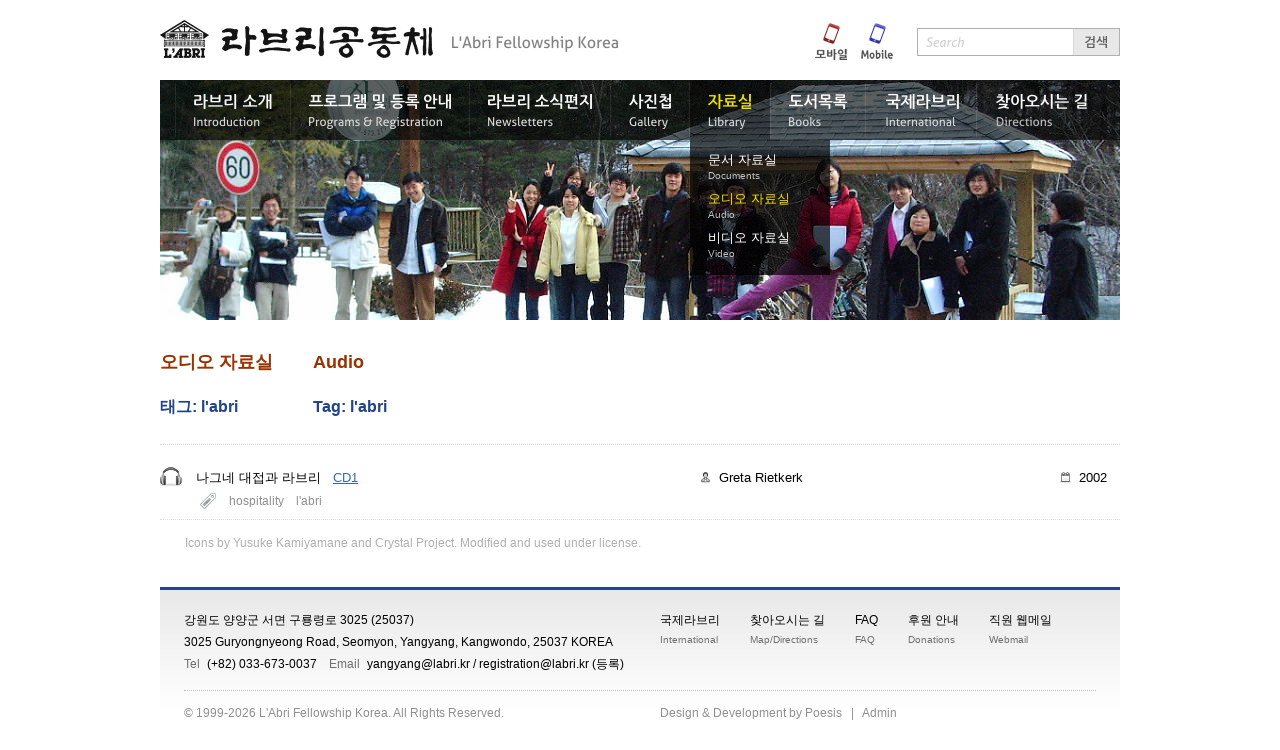

--- FILE ---
content_type: text/html; charset=UTF-8
request_url: https://www.labri.kr/library/audio?tag=l%27abri
body_size: 3380
content:
<!DOCTYPE html>
<html dir="ltr" lang="ko">
<head>
    <meta charset="UTF-8" />
    <meta name="viewport" content="width=device-width,initial-scale=1" />
    <title>오디오 자료실 &raquo; Audio</title>
    <link rel="shortcut icon" type="image/x-icon" href="/favicon.ico" />
    <link rel="stylesheet" type="text/css" media="all" href="/static/libs/reset.css" />
    <link rel="stylesheet" type="text/css" media="all" href="/static/labri.css?v=4.3.6" />
    <script type="text/javascript" src="/static/libs/jquery-1.8.3.min.js"></script>
    <script type="text/javascript" src="/static/libs/jquery.cookie.js"></script>
    <script type="text/javascript" src="/static/labri.js?v=4.3.6"></script>
</head>

<body>

<!-- Center -->

<div id="center">

<!-- Header -->

<div id="header">
    
    <!-- Logo -->
    
    <h1><a href="/"><img src="/static/interface/header_logo.png" alt="라브리공동체 &raquo; L'Abri Fellowship Korea" /></a></h1>
    
    <!-- Mobile Buttons and Redirection -->
    
            <!-- If a device was auto-detected as non-mobile but has a small screen, treat it as a mobile device -->
        <script type="text/javascript">
            var dpr = 1; if (window.devicePixelRatio !== undefined) dpr = window.devicePixelRatio;
            var screen_width = screen.width / dpr;
            var screen_height = screen.height / dpr;
            if ((screen_width <= 960 && screen_height <= 540) || (screen_width <= 960 && screen_height <= 540)) {
                $.cookie("device", "m", { expires: 365, path: "/", domain: "labri.kr" });
                window.location = "//m.labri.kr/library/audio?tag=l%27abri#r";
            }
        </script>
        
    <div id="header_mobile">
        <a href="//m.labri.kr/library/audio?tag=l%27abri#r" onclick="set_mobile_cookie('ko', 'labri.kr')"><img src="/static/interface/mobile_icon_ko.png" alt="모바일" /></a>
        <a href="//m.labri.kr/library/audio?tag=l%27abri#r" onclick="set_mobile_cookie('en', 'labri.kr')"><img src="/static/interface/mobile_icon_en.png" alt="Mobile" /></a>
    </div>
    
    <!-- Search Box -->
    
    <form id="header_search" action="/search" method="get" onsubmit="this.submit(); return false;">
        <input type="text" class="keywords" name="q" id="header_search_keywords" />
        <input type="image" class="submit" src="/static/interface/header_search_submit.png" alt="Search" />
    </form>
    
    <!-- Main Menu -->
    
    <div id="header_menu">
    <div class="background iepngfix"><!-- IEPNGFix Needs This -->
        
        <div class="topmenu" id="menu_introduction">
            <a href="/intro/about"><img src="/static/interface/menu/introduction.png" alt="Introduction" class="iepngfix" /></a>
            <div id="submenu_introduction" class="submenu" style="width: 180px">
                <div class="background"></div>
                <ul>
                    <li><p class="ko"><a href="/intro/about">라브리란?</a></p><p class="en">What is L'Abri?</p></li>
                    <li><p class="ko"><a href="/intro/studies">공부, 강의 및 토론</a></p><p class="en">Studies, Lectures, and Discussion</p></li>
                    <li><p class="ko"><a href="/intro/life">공동체 생활</a></p><p class="en">Community Life</p></li>
                    <li><p class="ko"><a href="/intro/workers">섬기는 사람들</a></p><p class="en">Workers</p></li>
                </ul>
            </div>
            <!-- TODO 2013-03-18
            <div id="submenu_introduction" class="submenu" style="width: 350px">
                <div class="background"></div>
                <ul style="float: left; margin-right: 4px">
                    <li><p class="ko"><a href="/intro/about">라브리란?</a></p><p class="en">What is L'Abri?</p></li>
                    <li><p class="ko"><a href="/intro/studies">공부, 강의 및 토론</a></p><p class="en">Studies, Lectures, and Discussion</p></li>
                    <li><p class="ko"><a href="/intro/life">공동체 생활</a></p><p class="en">Community Life</p></li>
                    <li><p class="ko"><a href="/intro/workers">섬기는 사람들</a></p><p class="en">Workers</p></li>
                </ul>
                <ul style="float: right">
                    <li><p class="ko"><a href="/intro/about">라브리란?</a></p><p class="en">What is L'Abri?</p></li>
                    <li><p class="ko"><a href="/intro/studies">공부, 강의 및 토론</a></p><p class="en">Studies, Lectures, and Discussion</p></li>
                    <li><p class="ko"><a href="/intro/life">공동체 생활</a></p><p class="en">Community Life</p></li>
                    <li><p class="ko"><a href="/intro/workers">섬기는 사람들</a></p><p class="en">Workers</p></li>
                </ul>
                <div style="clear: both"></div>
            </div>
            -->
        </div>
        
        <div class="topmenu" id="menu_programs">
            <a href="/programs/registration"><img src="/static/interface/menu/programs.png" alt="Programs &amp; Registration" class="iepngfix" /></a>
            <div id="submenu_programs" class="submenu" style="width: 192px">
                <div class="background"></div>
                <ul>
                    <li><p class="ko"><a href="/programs/registration">등록 안내</a></p><p class="en">Registration Guide</p></li>
                    <li><p class="ko"><a href="/programs/forms">등록 신청서 다운로드</a></p><p class="en">Registration Forms</p></li>
                    <li><p class="ko"><a href="/programs/worldview">기독교세계관학교 프로그램</a></p><p class="en">School of Christian Worldview</p></li>
                    <li><p class="ko"><a href="/programs/archive">지난 프로그램</a></p><p class="en">Program Archive</p></li>
                </ul>
            </div>
        </div>
        
        <div class="topmenu" id="menu_newsletters">
            <a href="/newsletters/current"><img src="/static/interface/menu/newsletters.png" alt="Newsletters" class="iepngfix" /></a>
            <div id="submenu_newsletters" class="submenu" style="width: 144px">
                <div class="background"></div>
                <ul>
                    <li><p class="ko"><a href="/newsletters/current">최근 소식편지</a></p><p class="en">Current Newsletter</p></li>
                    <li><p class="ko"><a href="/newsletters/archive">지난 소식편지</a></p><p class="en">Archive</p></li>
                    <li><p class="ko"><a href="/newsletters/subscribe">소식편지 메일 구독</a></p><p class="en">Subscribe by E-mail</p></li>
                    <!--<li><p class="ko"><a href="/newsletters/finrep">재정 보고</a></p><p class="en">Financial Reports</p></li>-->
                </ul>
            </div>
        </div>
        
        <div class="topmenu" id="menu_gallery">
            <a href="/gallery"><img src="/static/interface/menu/gallery.png" alt="Gallery" class="iepngfix" /></a>
        </div>
        
        <div class="topmenu" id="menu_library">
            <a href="/library"><img src="/static/interface/menu/library.png" alt="Library" class="iepngfix" /></a>
            <div id="submenu_library" class="submenu" style="width: 124px">
                <div class="background"></div>
                <ul>
                    <li><p class="ko"><a href="/library/docs">문서 자료실</a></p><p class="en">Documents</p></li>
                    <li><p class="ko"><a href="/library/audio">오디오 자료실</a></p><p class="en">Audio</p></li>
                    <li><p class="ko"><a href="/library/video">비디오 자료실</a></p><p class="en">Video</p></li>
                </ul>
            </div>
        </div>
        
        <div class="topmenu" id="menu_books">
            <a href="/books"><img src="/static/interface/menu/books.png" alt="Books" class="iepngfix" /></a>
            <div id="submenu_books" class="submenu" style="width: 160px">
                <div class="background"></div>
                <ul>
                    <li><p class="ko"><a href="/books">도서 목록 안내</a></p><p class="en">Introduction</p></li>
                    <li><p class="ko"><a href="/books/korea">한국 라브리 가족의 저서</a></p><p class="en">Family of Korean L'Abri</p></li>
                    <li><p class="ko"><a href="/books/international">국제 라브리 가족의 저서</a></p><p class="en">Family of International L'Abri</p></li>
                    <li><p class="ko"><a href="/books/schaeffer">쉐퍼 부부의 저서</a></p><p class="en">Francis &amp; Edith Schaeffer</p></li>
                </ul>
            </div>
        </div>
        
        <div class="topmenu" id="menu_international">
            <a href="/etc/international"><img src="/static/interface/menu/international.png" alt="International" class="iepngfix" /></a>
            <div id="submenu_international" class="submenu" style="width: 150px">
                <div class="background"></div>
                <ul>
                    <li><p class="ko"><a href="http://www.labri.org/">국제라브리 웹사이트</a></p><p class="en">International Website</p></li>
                    <li><p class="ko"><a href="/etc/international">국제라브리 주소록</a></p><p class="en">Address Book</p></li>
                </ul>
            </div>
        </div>
        
        <div class="topmenu" id="menu_directions">
            <a href="/etc/directions"><img src="/static/interface/menu/directions.png" alt="Map/Directions" class="iepngfix" /></a>
        </div>
        
    </div>
    </div>
    
    <!-- Slideshow Image -->
    
        
    <div id="header_slider">
        <img id="header_slider_image" src="/static/interface/slideshow/4.jpg" alt="" />
    </div>
    
</div>

<!-- Content -->

<div class="content">

    <div class="ko_left">
        <h3><a href="/library/audio">오디오 자료실</a></h3>
        <h4>태그: l&#039;abri</h4>    </div>
    
    <div class="en_left">
        <h3><a href="/library/audio">Audio</a></h3>
        <h4>Tag: l&#039;abri</h4>    </div>
    
    <div class="clear"></div>

</div>

<div class="content">
    
            
        <ul class="library">
                        
            <li>
                <div class="icon">
                    <img src="/static/interface/library/audio.png" alt="" />
                </div>
                
                <div class="title">
                    나그네 대접과 라브리                    <span class="files">
                                                                                                                                        <a href="/downloads/audio/rietkerk_greta_hospitality_and_labri_2002.mp3">CD1</a>
                                             &nbsp;
                                        </span>
                </div>
                
                <div class="author">
                    <img class="tiny" src="/static/interface/library/user-small.png" alt="Author" />
                                                                <a class="black" href="/library/audio?author=Greta+Rietkerk">Greta Rietkerk</a>                                                        </div>
                
                <div class="date">
                    <img class="tiny" src="/static/interface/library/calendar-small.png" alt="Date" />
                    2002                </div>
                
                <div class="clear"></div>
                
                <div class="tags">
                    <img class="tinytag" src="/static/interface/library/tag-label-gray.png" alt="Tags" />
                                                                <a href="/library/audio?tag=hospitality">hospitality</a> &nbsp;&nbsp;
                                            <a href="/library/audio?tag=l%27abri">l&#039;abri</a> &nbsp;&nbsp;
                                    </div>
                
                <div class="clear"></div>
            </li>
            
                    </ul>
        
        <p class="icons_credit">Icons by <a href="http://p.yusukekamiyamane.com/">Yusuke Kamiyamane</a>
        and <a href="http://www.everaldo.com/crystal/">Crystal Project</a>.
        Modified and used under license.</p>
    
        
    <div class="clear"></div>

</div>


<div class="clear"></div>

<!-- Footer -->

<div id="footer">

    <div id="footer_contact">
        <p class="ko">강원도 양양군 서면 구룡령로 3025 (25037)</p>
        <p class="en">3025 Guryongnyeong Road, Seomyon, Yangyang, Kangwondo, 25037 KOREA</p>
        <p class="en">
			<span class="gray">Tel</span> (+82) 033-673-0037 &nbsp;&nbsp;
			<span class="gray">Email</span> <a href="mailto:yangyang@labri.kr">yangyang@labri.kr</a> /
			<a href="mailto:registration@labri.kr">registration@labri.kr</a> (등록)
		</p>
    </div>
    
    <div id="footer_links">
        <ul>
            <li><p class="ko"><a href="http://www.labri.org/">국제라브리</a></p><p class="en">International</p></li>
            <li><p class="ko"><a href="/etc/directions">찾아오시는 길</a></p><p class="en">Map/Directions</p></li>
            <li><p class="ko"><a href="/etc/faq">FAQ</a></p><p class="en">FAQ</p></li>
            <li><p class="ko"><a href="/etc/donations">후원 안내</a></p><p class="en">Donations</p></li>
            <li><p class="ko"><a href="https://www.fastmail.com/">직원 웹메일</a></p><p class="en">Webmail</p></li>
        </ul>
    </div>
    
    <div id="footer_final">
        <div class="copy">&copy; 1999-2026 L'Abri Fellowship Korea. All Rights Reserved.</div>
        <div class="credits"  style="direction: rtl; unicode-bidi: bidi-override">
            <a href="https://www.labri.kr/admin">nimdA</a> <span>&nbsp; | &nbsp;</span>
            <a href="https://www.poesis.org/">siseoP</a> yb tnempoleveD &amp; ngiseD
        </div>
    </div>
    
</div>

<!-- End Center -->

</div>

<!-- Scripts -->

<!--[if lt IE 7]>
<link rel="stylesheet" type="text/css" media="all" href="/static/libs/iepngfix/iepngfix.css" />
<script type="text/javascript"> ie6 = true; </script>
<![endif]-->

<!--[if IE 7]>
<script type="text/javascript"> ie7 = true; </script>
<![endif]-->

<!-- Google tag (gtag.js) -->
<script async src="https://www.googletagmanager.com/gtag/js?id=G-Q9KM8X09ZP"></script>
<script>
  window.dataLayer = window.dataLayer || [];
  function gtag() {
    dataLayer.push(arguments);
  }
  gtag('js', new Date());
  gtag('config', 'G-Q9KM8X09ZP');
</script>

</body>
</html>

<!-- Rendered in 1.5ms -->


--- FILE ---
content_type: application/javascript; charset=utf-8
request_url: https://www.labri.kr/static/labri.js?v=4.3.6
body_size: 2524
content:

// These variables are later overridden by IE6/7 conditional comments.

var ie6 = false;
var ie7 = false;

// Preload images to speed up mouseover effect.

preload("/static/interface/menu/background_hover.png");
preload("/static/interface/menu/introduction_hover.png");
preload("/static/interface/menu/programs_hover.png");
preload("/static/interface/menu/newsletters_hover.png");
preload("/static/interface/menu/gallery_hover.png");
preload("/static/interface/menu/library_hover.png");
preload("/static/interface/menu/books_hover.png");
preload("/static/interface/menu/international_hover.png");
preload("/static/interface/menu/directions_hover.png");
preload("/static/interface/footer_hover.png");

// Assign all event handlers.

$(document).ready(function()
{
    // Remove top border from first content area.
    
    $("div.content").first().css("border-top", "0px");
    
    // Top-level Menu hover effect.
    
    $("#header_menu div.topmenu").hover(
        function()
        {
            var img = $(this).find("img").first();
            img.attr("src", img.attr("src").replace(".png", "_hover.png"));
            $(this).css("background", (ie6 ? "#0c1014" : "transparent url('/static/interface/menu/background_hover.png') top left no-repeat"));
            $("#sub" + $(this).attr("id")).fadeIn(100);
        },
        function()
        {
            var img = $(this).find("img").first();
            img.attr("src", img.attr("src").replace("_hover.png", ".png"));
            $(this).css("background", "transparent");
            $("#sub" + $(this).attr("id")).fadeOut(100);
        }
    );
    
    // Submenu hover effect.
    
    $("#header_menu div.submenu ul li").hover(
        function() { $(this).find("p.ko a").css("color", "#f3e100"); },
        function() { $(this).find("p.ko a").css("color", "#ffffff"); }
    );
    
    // Permanently highlight current menu item.
    
    $("#header_menu div.topmenu").each(function()
    {
        // If this is an error page, don't do anything.
        
        var errpage = $("#error_404");
        if (errpage.length) return;
        
        // Get the current page's URL, minus any query strings.
        
        var url = window.location.pathname;
        var urlparts = url.split("/");
        if (url == "/") return;
        
        // Get the URL assigned to this top-level menu.
        
        var menulink = $(this).find("a").first().attr("href");
        var menulinkparts = menulink.split("/");
        
        // If this menu's URL belongs to the same top-level as the current page's URL...
        
        if ((menulinkparts[1] != "etc" && menulinkparts[1] == urlparts[1])
            || (url == "/etc/directions" && menulink == url)
            || (url == "/etc/international" && menulink == url))
        {
            // Highlight the image and display submenu (copied from above).
            
            var img = $(this).find("img").first();
            img.attr("src", img.attr("src").replace(".png", "_hover.png"));
            $(this).css("background", (ie6 ? "#0c1014" : "transparent url('/static/interface/menu/background_hover.png') top left no-repeat"));
            $("#sub" + $(this).attr("id")).show();
            
            // Temporarily hide submenu when another top-level menu is shown.
            
            var submenu = $("#sub" + $(this).attr("id"));
            var submenu_fade_timeout;
            $("#header_menu div.topmenu").hover(
                function() { clearTimeout(submenu_fade_timeout); submenu.fadeOut(100); },
                function() { submenu_fade_timeout = setTimeout(function() { submenu.fadeIn(100); }, 50); }
            );
            
            // Remove unnecessary events from this top-level menu.
            
            $(this).unbind("mouseenter mouseleave");
            
            // Highlight matching submenu item, and remove unnecessary events from it.
            
            urlshort = url.replace(/\/[0-9]+$/, '');
            $(this).find("p.ko a[href='" + urlshort + "']").each(function()
            {
                $(this).css("color", "#f3e100");
                $(this).parent().parent().unbind("mouseenter mouseleave");
            });
        }
    });
    
    // Allow navigation by mouse click in the general vicinity of a menu link.
    
    $("#header_menu div.submenu ul li").each(function()
    {
        var url = $(this).find("p.ko a").first().attr("href");
        $(this).find("p.en").wrapInner('<a href="' + url + '" />');
        $(this).click(function() { window.location.href = url; });
    });
    
    $("#footer_links ul li").each(function()
    {
        var url = $(this).find("a").first().attr("href");
        $(this).find("p.en").wrapInner('<a href="' + url + '" />');
        $(this).click(function() { window.location.href = url; });
    });
    
    // Attach lightbox to gallery thumbnails.
    /*
    $("#gallery a").click(function(event)
    {
        if (ie6) return;  // No lightbox for IE6 users!
        
        var fullsize_url = $(this).attr("href");
        var width = parseInt($(this).parent().find("span.width").text(), 10);
        var height = parseInt($(this).parent().find("span.height").text(), 10);
        lightbox(event, fullsize_url, width, height);
    });
    */
    
    // Fix various issues with IE6/IE7.
    
    if (ie6)
    {
        // Remove menu transparency.
        
        $("div.submenu > div.background").remove();
        $("div.submenu").css("background", "#203040");
        
        // Fix cropped Korean text when line-height is 100%.
        
        $("div.content h3").css("margin-top", "1px");
        $("#footer_contact p.ko").css("margin-top", "1px").css("position", "relative").css("top", "-1px");
        
        // Fix footer links hover effect.
        
        $("#footer_links ul li").hover(
            function() { $(this).css("background", "transparent url('/static/interface/footer_hover.png') top left repeat-x"); },
            function() { $(this).css("background", "transparent"); }
        );
    }
    
    if (ie6 || ie7)
    {
        // Adjust margins at bottom of content panels.
        
        $("div.content").css("margin-bottom", "-12px");
        $("#footer").css("margin-top", "0px");
        
        // Adjust margins for gallery.
        
        $("#gallery").css("padding-top", "0px").css("padding-bottom", "20px");
    }
    
});

// Reset all menus on page unload.

$(window).unload(function()
{
    $("div.submenu").hide();
});

// Set mobile language cookie.

function set_mobile_cookie(lang, domain)
{
    $.cookie("lang", lang, { expires: 365, path: "/", domain: domain });
}

// Preload image function.

function preload(url)
{
    var img = document.createElement("img");
    img.src = url;
}

// Image lightbox function.
/*
function lightbox(event, image_url, image_width, image_height)
{
    // Determine the size and location of the background and foreground boxes.
    
    var image_ratio = image_width / image_height;
    var window_width = $(window).width();
    var window_height = $(window).height();
    
    var lightbox_width = image_width;
    var lightbox_height = image_height;
    if (lightbox_width > window_width - 60)
    {
        lightbox_width = window_width - 60;
        lightbox_height = lightbox_width / image_ratio;
    }
    if (lightbox_height > window_height - 60)
    {
        lightbox_height = window_height - 60;
        lightbox_width = lightbox_height * image_ratio;
    }
    
    var lightbox_left = (window_width - lightbox_width) / 2;
    var lightbox_top = (window_height - lightbox_height) / 2;
    
    // Construct the lightbox.
    
    var lightbox_background = $('<div id="lightbox_background" style="position: fixed; left: 0; top: 0; opacity: 0.72; filter: alpha(opacity = 70); background-color: #000000; z-index: 10"></div>');
    lightbox_background.width(window_width);
    lightbox_background.height(window_height);
    lightbox_background.click(function() { $("#lightbox_background").remove(); $("#lightbox_foreground").remove(); });
    
    var lightbox_foreground = $('<div id="lightbox_foreground" style="position: fixed; z-index: 11"></div>');
    lightbox_foreground.css({ "left": (lightbox_left - 14) + "px", "top": (lightbox_top - 14) + "px" });
    
    var lightbox_image = $('<image id="lightbox_image" style="clear: both; margin: 0; border: 14px solid #000000" />');
    lightbox_image.width(lightbox_width);
    lightbox_image.height(lightbox_height);
    lightbox_image.attr("src", image_url);
    lightbox_image.click(function() { $("#lightbox_background").remove(); $("#lightbox_foreground").remove(); });
    lightbox_image.appendTo(lightbox_foreground);
    
    var lightbox_xbutton = $('<image src="/static/interface/x-button.png" style="cursor: pointer" alt="" />');
    lightbox_xbutton.css({"position": "absolute", "top": "-3px", "right": "-3px"});
    lightbox_xbutton.click(function() { $("#lightbox_background").remove(); $("#lightbox_foreground").remove(); });
    lightbox_xbutton.appendTo(lightbox_foreground);
    
    // Display the lightbox.
    
    lightbox_background.appendTo($("body"));
    lightbox_foreground.appendTo($("body"));
    
    // Attach events to window resize.
    
    $(window).resize(function()
    {
        var window_width = $(window).width();
        var window_height = $(window).height();
    
        var lightbox_width = image_width;
        var lightbox_height = image_height;
        if (lightbox_width > window_width - 60)
        {
            lightbox_width = window_width - 60;
            lightbox_height = lightbox_width / image_ratio;
        }
        if (lightbox_height > window_height - 60)
        {
            lightbox_height = window_height - 60;
            lightbox_width = lightbox_height * image_ratio;
        }
        
        var lightbox_left = (window_width - lightbox_width) / 2;
        var lightbox_top = (window_height - lightbox_height) / 2;
    
        $("#lightbox_background").width(window_width).height(window_height);
        $("#lightbox_foreground").css({ "left": (lightbox_left - 14) + "px", "top": (lightbox_top - 14) + "px" });
        $("#lightbox_image").width(lightbox_width).height(lightbox_height);
    });
    
    // Prevent the default action (page navigation).
    
    event.preventDefault();
}
*/
